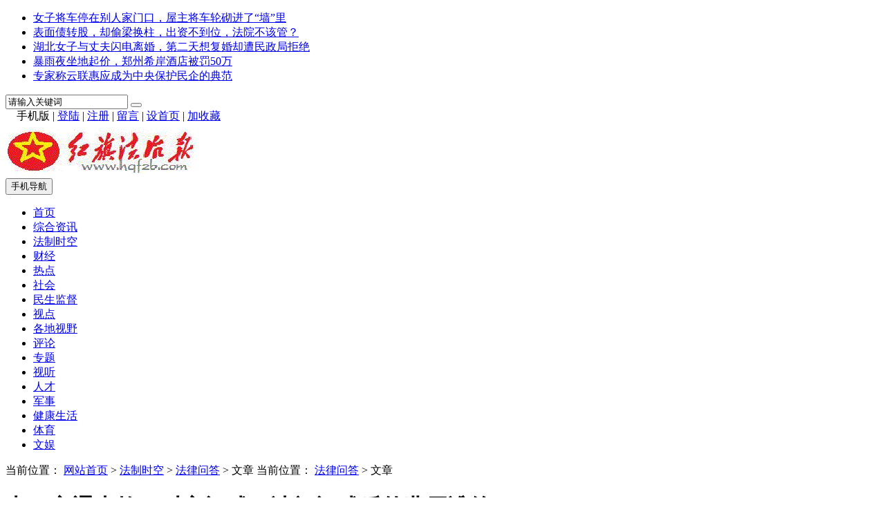

--- FILE ---
content_type: text/html
request_url: http://hqfzb.com/news/3679.html
body_size: 6733
content:

<!DOCTYPE html>
<html>
<head>
<meta http-equiv="Content-Type" content="text/html; charset=gb2312" />

<meta http-equiv="X-UA-Compatible" content="IE=Edge,chrome=1">
<meta name="format-detection" content="telephone=no,email=no,address=no" />

<meta name="viewport" content="width=device-width, initial-scale=1">

<meta name="renderer" content="webkit">
<meta name="applicable-device" content="pc,mobile">
<script type="text/javascript" src="../inc/isclose.asp?l=../"></script>
<script type="text/javascript" src="../skin/default/js/jquery.min.js"></script>
<script type="text/javascript" src="../skin/default/js/bootstrap.min.js"></script>
<link href="../skin/default/css/bootstrap.min.css" rel="stylesheet">
<link href="../skin/default/style.css" rel="stylesheet">
<script type="text/javascript" src="../js/msclass.js"></script>
<script type="text/javascript" src="../js/jquery.event.move.js"></script>
<!--[if lt IE 9]>
<script src="../skin/default/js/html5shiv.min.js"></script>
<script src="../skin/default/js/respond.min.js"></script>
<![endif]-->
<link rel="shortcut icon" type="image/x-icon" href="../favicon.ico">
<link rel="bookmark" type="image/x-icon" href="../favicon.ico">

<link href="../skin/default/mediastyle.css" rel="stylesheet">

<title>出了交通事故，对方评残，请问评残后的费用谁给_法律问答_红旗法治报,红旗法治网[www.hqfzb.com]:弘扬“红旗精神” 推进依法治国！</title>
<meta name="Keywords" content="交通事故,评残">
<meta name="Description" content="出了交通事故，对方评残，请问评残后的费用谁给">
<script type="text/javascript" src="../js/qrcode.js"></script>
<script type="text/javascript" src="../trvideo180120ckplayer/ckplayer.js"></script>
<script src="../audiojs/audio.min.js"></script>

<script>
audiojs.events.ready(function() {
var astr180120 = audiojs.createAll({
});

var astr180120audio = astr180120[0];
$(document).keydown(function(e) {
var unicode = e.charCode ? e.charCode : e.keyCode;
 if (unicode == 32) {
astr180120audio.playPause();
}
});


});

</script>


<style type="text/css">
.audiojs{margin:auto;}
.audiojs .play-pause{width:35px !important;}
@media screen and (min-width:1px) and (max-width:767px) {
.audiojs{width:100% !important;}
.audiojs .play-pause{border-right:none !important;}
.audiojs .scrubber{display:none !important;}
}
</style>
 
</head>
<body>
<script>
function showHide0123(obj)
{obj.style.display = obj.style.display == "none" ? "block" : "none";}
</script>

<div class="trtopbar" id="trtopbar178888">
<div class="container trtop" id="trrolltext178888">
    <div id="notice" class="trtopnotice trfl">
      <ul id="noticecontent">
<li><a href="../news/9091.html" title="女子将车停在别人家门口，屋主将车轮砌进了“墙”里">女子将车停在别人家门口，屋主将车轮砌进了“墙”里</a></li>
<li><a href="../news/8951.html" title="表面债转股，却偷梁换柱，出资不到位，法院不该管？">表面债转股，却偷梁换柱，出资不到位，法院不该管？</a></li>
<li><a href="../news/8872.html" title="湖北女子与丈夫闪电离婚，第二天想复婚却遭民政局拒绝">湖北女子与丈夫闪电离婚，第二天想复婚却遭民政局拒绝</a></li>
<li><a href="../news/8871.html" title="暴雨夜坐地起价，郑州希岸酒店被罚50万">暴雨夜坐地起价，郑州希岸酒店被罚50万</a></li>
<li><a href="../news/8463.html" title="专家称云联惠应成为中央保护民企的典范">专家称云联惠应成为中央保护民企的典范</a></li>
      </ul>
    </div>
    <script type="text/javascript">
new Marquee(["notice","noticecontent"],0,2,400,35,20,4000,3000,35,0)
</script>

<div class="trtop2 trfr clearfix" id="trtop2">
<form action="../trsearch.asp" target="_blank" name="formsc1" id="formsc1" method="get" onsubmit="return checksearch(this)">
<input name="keywords" type="text" class="trsearchs trfl" id="keywords"  onfocus="this.value='';" onblur="if(this.value.length < 1) this.value='请输入关键词';" value="请输入关键词" maxlength="30" />
<button type="submit" class="trsearchbt trfl "> <span class="glyphicon glyphicon-search" aria-hidden="true"></span> </button>
</form>
</div>

<div class="trtop3 trfr" id="trtoplink178888"> <span style="position:relative;z-index:100">　<div id="qrcodeyl" style="position:absolute;top:30px;z-index:100;left:-90px;display:none;border:5px solid #fff;padding:0;margin:0;width:200px;height:200px;"></div></span><span id="phonepageyl" onMouseOver="showHide0123(qrcodeyl)" onMouseOut="showHide0123(qrcodeyl)">手机版</span> | <script>var qrcode = new QRCode('qrcodeyl', {
  text: 'http://www.hqfzb.com',
  width: 200,
  height: 200,
  colorDark : '#000000',
  colorLight : '#ffffff',
  correctLevel : QRCode.CorrectLevel.H
});</script> 
<span id="unamequit"><a href="../user/login.asp" id="uname">登陆</a> | <a href="../user/reg.asp" id="quit" >注册</a> |</span> <a href="../user/book.asp">留言</a> | <a onclick="SetHome(window.location)" href="javascript:void(0);" target="_self">设首页</a> | <a onclick="AddFavorite(window.location,document.title)" href="javascript:void(0);" target="_self">加收藏</a> <script type="text/javascript">changeloginreg()</script> </div>
</div>
</div>

<nav class="navbar navbar-default trnavbar">
<div class="container trlogoother " id="trlogoother">

<div class="trlogor trad1" id="trlogoright178888"><script type="text/javascript"> _55tr_com('tr1')</script></div>
<div class="trlogo clearfix" id="trlogodiv">
<table id="trlogotb">
<tr>
<td align="left" valign="middle"><a href="../" title=""><img src="../upfiles/image/logo.gif" alt=""/></a></td>
</tr>
</table>

<button type="button" class="navbar-toggle trmnavbtn" data-toggle="collapse" data-target="#navbar-collapse"> <span class="sr-only">手机导航</span> <span class="icon-bar"></span> <span class="icon-bar"></span> <span class="icon-bar"></span> </button>

</div>
</div>
<script type="text/javascript">
function trautoLogoPlace(){
if (document.body.clientWidth>=1200 ){
otrlogotb=document.getElementById("trlogotb")
trlogoother=document.getElementById("trlogoother")
trlogodiv=document.getElementById("trlogodiv")
otrlogotb.style.height =trlogoother.offsetHeight+'px'
otrlogotb.style.width =(trlogodiv.offsetWidth)+'px'
}
}
trautoLogoPlace()
//window.onresize=function(){trautoLogoPlace()}
</script>

<div class="trnav" id="trnav178888">
<div class="container">
<div class="collapse navbar-collapse trcollapse" id="navbar-collapse">
<div class="trrow1200">
<ul class="nav navbar-nav trnavul">
<li class="trnobg"><a href="../" target="_self" >首页</a></li>
<li><a href="../news/list_1.html" >综合资讯</a></li>
<li><a href="../news/list_2.html" class="trnavac">法制时空</a></li>
<li><a href="../news/list_3.html" >财经</a></li>
<li><a href="../news/list_4.html" >热点</a></li>
<li><a href="../news/list_5.html" >社会</a></li>
<li><a href="../news/list_7.html" >民生监督</a></li>
<li><a href="../news/list_8.html" >视点</a></li>
<li><a href="../news/list_10.html" >各地视野</a></li>
<li><a href="../news/list_12.html" >评论</a></li>
<li><a href="../news/list_11.html" >专题</a></li>
<li><a href="../news/list_26.html" >视听</a></li>
<li><a href="../news/list_13.html" >人才</a></li>
<li><a href="../news/list_148.html" >军事</a></li>
<li><a href="../news/list_184.html" >健康生活</a></li>
<li><a href="../news/list_25.html" >体育</a></li>
<li><a href="../news/list_188.html" >文娱</a></li>
</ul>
</div>
</div>
</div>
</div>
</nav>

<div class="container">
<div class="trad3"> 
<script type="text/javascript"> _55tr_com('tr3')</script> 
</div>
<div class="trad3 clearfix"> 
<script type="text/javascript"> _55tr_com('tr9')</script> 
</div>
</div>

<div class="container trblock " id="trblock178888">
<div class="col-lg-9  trrow1199 trmarb1199 trshow trovh " id="trleft178888">
<div class="trshowtitle1 trovh"><span class="trcrumbs">当前位置： <a href="../">网站首页</a> &gt;
<a href="../news/list_2.html" >法制时空</a>   > <a href="../news/list_9.html" >法律问答</a>  
&gt; 文章 </span><span class="trmcrumbs">当前位置： <a href="../news/list_9.html">法律问答</a> &gt; 文章</span></div>
<div class="publicnr trmar2">

<div class="trcontentbox " id="trcontentbox178888">
<h1>出了交通事故，对方评残，请问评残后的费用谁给</h1>
<p class="trinfo trmar1 clearfix"> <span class="trfl">时间：2019-05-18 &nbsp;&nbsp; 点击：</span><span id="clicks" class="trfl"></span> 
<script type="text/javascript" src="../inc/clicks.asp?id=3679" ></script> 
<span class="trfl">次 &nbsp;&nbsp; </span><span class="trfl trcomfrom">来源：法治网 &nbsp;&nbsp; 作者：宗禾</span> <span class="trfr"><a href="javascript:void(0)" onClick="setFontsize(0,'trcontenttd')">- 小</a> <a href="javascript:void(0)" onClick="setFontsize(1,'trcontenttd')" >+ 大</a></span></p>

<div class="trcontent" id="trcontent">
<table width="100%" border="0" cellspacing="0" cellpadding="0">
<tr>
<td class="trcontenttd" id="trcontenttd"><p>	<span style="font-size:16px;">法律法规类芝麻团:</span></p><p>	<span style="color:#333333;font-family:&quot;font-size:16px;background-color:#FFFFFF;">&nbsp; &nbsp; 先由承保交强险的保险公司在责任限额范围内予以赔偿，不足部分由承保商业三者险的保险公司赔偿，仍有不足的，由侵权人予以赔偿。</span><br /><span style="color:#333333;font-family:&quot;font-size:16px;background-color:#FFFFFF;">《最高人民法院关于审理道路交通事故损害赔偿案件适用法律若干问题的解释》第十六条规定：同时投保机动车第三者责任强制保险（以下简称“交强险”）和第三者责任商业保险（以下简称“商业三者险”）的机动车发生交通事故造成损害，当事人同时起诉侵权人和保险公司的，人民法院应当按照下列规则确定赔偿责任：</span><br /><span style="color:#333333;font-family:&quot;font-size:16px;background-color:#FFFFFF;">（一）先由承保交强险的保险公司在责任限额范围内予以赔偿；</span><br /><span style="color:#333333;font-family:&quot;font-size:16px;background-color:#FFFFFF;">（二）不足部分，由承保商业三者险的保险公司根据保险合同予以赔偿；</span><br /><span style="color:#333333;font-family:&quot;font-size:16px;background-color:#FFFFFF;">（三）仍有不足的，依照道路交通安全法和侵权责任法的相关规定由侵权人予以赔偿。</span><br /><span style="color:#333333;font-family:&quot;font-size:16px;background-color:#FFFFFF;">被侵权人或者其近亲属请求承保交强险的保险公司优先赔偿精神损害的，人民法院应予支持。</span><span style="font-size:16px;"></span></p>
</td>
</tr>
</table>

</div>

<script type="text/javascript" src="../inc/pcdsqiantai171023.asp?funpath=../"></script>
 
</div>
<div class="visible-lg-block" style=" width:90%; height:40px; margin:10px auto; text-align:center;" id="trshowshare178888"><script type="text/javascript" src="../crinc/showshare.asp?l=../"></script></div>
<p class="trnearnews">
上一篇：<a href="../news/3071.html">企业没交职工医疗保险，职工生病是否赔偿</a>
</p>      
<p class="trnearnews">
下一篇：<a href="../news/3680.html">交通事故有二个伤残等级怎么办</a>
</p>      
</div>

<div class="" id="showcomment"> </div>
<script id="dataload"  type="text/javascript" src="../inc/comment.asp?id=3679"></script>

</div>
<div class="col-lg-3  trrow1199 trlistright" id="trlistright178888">

<div class=" trmar2 clearfix">
 <ul class="trlistnav">
 <li ><a href="../news/list_6.html" target="_self">律师在线</a></li>
 <li class="tractive"><a href="../news/list_9.html" target="_self">法律问答</a></li>
 <li ><a href="../news/list_14.html" target="_self">拍案说法</a></li>
 <li ><a href="../news/list_17.html" target="_self">警方专递</a></li>
 <li ><a href="../news/list_18.html" target="_self">法苑时空</a></li>
 <li ><a href="../news/list_19.html" target="_self">检察风云</a></li>
 <li ><a href="../news/list_20.html" target="_self">司法在线</a></li>
 </ul>

</div>
<div class="trad4 trovh trmar2 "><script type="text/javascript">_55tr_com("tr6");</script></div>

<div class="trsmallblock1 clearfix trmar2">
<div class="trlisttitle2 trfont1"> 热门文章 </div>
    <ul class="trsmallblock1ul">
<li><a href="../news/4208.html" title="如何理解法院判决中“按中国人民银行同期贷款利率”">如何理解法院判决中“按中国人民银行同期贷款利率”</a></li>
<li><a href="../news/42.html" title="用假身份证办理银行卡储蓄存款合同是否有效？">用假身份证办理银行卡储蓄存款合同是否有效？</a></li>
<li><a href="../news/47.html" title="立案后多久通知被告">立案后多久通知被告</a></li>
<li><a href="../news/35.html" title="《中华人民共和国物权法》知识问答">《中华人民共和国物权法》知识问答</a></li>
<li><a href="../news/4646.html" title="集资诈骗罪与非法吸收公众存款罪区别是什么?">集资诈骗罪与非法吸收公众存款罪区别是什么?</a></li>
      </ul>

</div>

<div class="trad4 trovh trmar2"><script type="text/javascript">_55tr_com("tr7");</script></div>

<div class="trsmallblock1 clearfix trmar2">
<div class="trlisttitle2 trfont1"> 最新文章 </div>
    <ul class="trsmallblock1ul">
<li><a href="../news/4646.html" title="集资诈骗罪与非法吸收公众存款罪区别是什么?">集资诈骗罪与非法吸收公众存款罪区别是什么?</a></li>
<li><a href="../news/4277.html" title="拒不执行调解书如何定罪？">拒不执行调解书如何定罪？</a></li>
<li><a href="../news/4208.html" title="如何理解法院判决中“按中国人民银行同期贷款利率”">如何理解法院判决中“按中国人民银行同期贷款利率”</a></li>
<li><a href="../news/3681.html" title="发生交通事故后有哪些赔偿">发生交通事故后有哪些赔偿</a></li>
<li><a href="../news/3680.html" title="交通事故有二个伤残等级怎么办">交通事故有二个伤残等级怎么办</a></li>
      </ul>

</div>

<div class="trad4 trovh trmar2"><script type="text/javascript">_55tr_com("tr8");</script></div>

<div class="trsmallblock1 clearfix trmar2">
<div class="trlisttitle2 trfont1"> 推荐阅读 </div>
    <ul class="trsmallblock1ul">
<li><a href="../news/4646.html" title="集资诈骗罪与非法吸收公众存款罪区别是什么?">集资诈骗罪与非法吸收公众存款罪区别是什么?</a></li>
<li><a href="../news/4277.html" title="拒不执行调解书如何定罪？">拒不执行调解书如何定罪？</a></li>
<li><a href="../news/3071.html" title="企业没交职工医疗保险，职工生病是否赔偿">企业没交职工医疗保险，职工生病是否赔偿</a></li>
<li><a href="../news/1981.html" title="构成非法经营罪的情形有哪些">构成非法经营罪的情形有哪些</a></li>
<li><a href="../news/94.html" title="电动车撞上机动车责任如何认定？2018法律新规2点须知">电动车撞上机动车责任如何认定？2018法律新规2点须知</a></li>
      </ul>

</div>

<script type="text/javascript" src="../inc/trvideoqiantai180120.asp?funpath=../"></script>

<script type="text/javascript">

</script>
 
</div>
</div>
<div class="container trad3">
<script type="text/javascript"> _55tr_com('tr5')</script>
</div>

<div class="trpublicline clearfix "> </div>

<div class="trabout clearfix " id="trabout178888">
  <div class="trexplain ">
     <a href="../news/154.html" title="联系《红旗法治报》">联系《红旗法治报》</a> |  <a href="../news/142.html" title="关于《红旗法治报》">关于《红旗法治报》</a>
  </div>

  <div class="trinformation " id="trinfo178888"> <a href="http://beian.miit.gov.cn" title="备案ICP编号" target="_blank">中ICP备19011111号</a> &nbsp;| &nbsp;
    QQ：773977605【微信同号】 &nbsp;| &nbsp;地址：北京市房山区良乡大学城 &nbsp;| &nbsp;电话：010-86711111&nbsp; | &nbsp;<script type="text/javascript" src="https://js.users.51.la/15081938.js"></script> </div>

</div>


<div class="trshare">
<script type="text/javascript" src="../crinc/siteshare.asp?l=../"></script></div>

<div class="trntblock" id="trntblock">
</div>
<div class="trmbottommenu" id="trmbottommenu178888">
<ul>
<li><a href="../" target="_self"><span class="glyphicon glyphicon-home trmbfont"></span><br>首页</a></li>
<li><a href="javascript:void(0)" target="_self" id="trbottomsearchbt"><span class="glyphicon glyphicon-search trmbfont"></span><br>搜索</a></li>
<li><a href="../user/book.asp" target="_self"><span class="glyphicon glyphicon-comment trmbfont"></span><br>留言</a></li>
<li><a href="../user/default.asp" target="_self"><span class="glyphicon glyphicon-user trmbfont"></span><br>我的</a></li>
</ul>
<script type="text/javascript">
$("#trbottomsearchbt").click(function(){
$("#trtop2").slideToggle("fast");
});
window.onload=function(){
$("#trfocusa178888").height('auto')
}
</script>
</div>
<a href="#" id="trscrollup" target="_self"><i class="glyphicon glyphicon-menu-up"></i></a>
<div class="trdisnone" id="trdisnone"></div>
</body>
</html>
